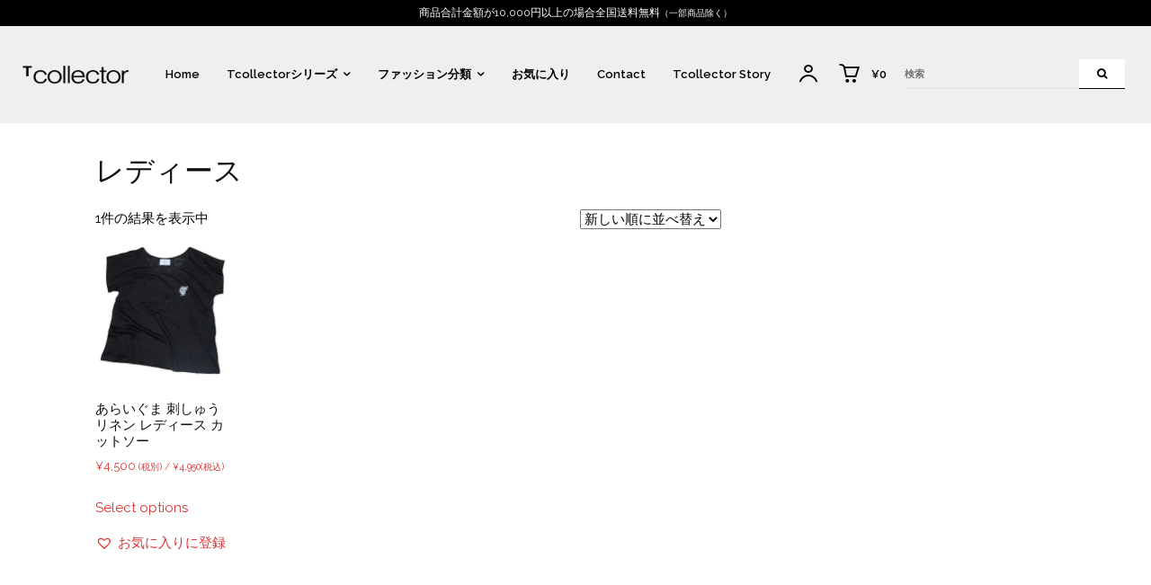

--- FILE ---
content_type: text/css
request_url: https://hb.wpmucdn.com/tcollector.com/dc54c1dc-449d-4917-8093-f18d0b618f0f.css
body_size: 4427
content:
/**handles:amazon_payments_advanced**/
#pay_with_amazon,#pay_with_amazon_cart,#pay_with_amazon_product{border:0;display:block;line-height:1em;margin:0 auto;max-width:100%;text-align:right}#pay_with_amazon img,#pay_with_amazon_cart img,#pay_with_amazon_product img{border:0;box-shadow:none;cursor:pointer;display:inline-block;margin:0;padding:0;vertical-align:middle;width:auto!important}#amazon_addressbook_widget div,#amazon_wallet_widget div{margin:0 auto!important;min-height:300px;min-width:300px}.woocommerce-info #pay_with_amazon,.woocommerce-info #pay_with_amazon_cart,.woocommerce-info #pay_with_amazon_product{float:right}#amazon_customer_details.wc-amazon-payments-advanced-populated+#customer_details{display:none}#amazon_consent_widget{height:120px;width:100%}.wc-amazon-payments-advanced-order-day-widgets{min-height:300px;width:100%}.wc-amazon-payments-advanced-order-day-widget{float:left;min-width:275px;width:49%}.wc-amazon-payments-advanced-order-day-widget:first-child{margin-bottom:10px;margin-right:10px}#payment .payment_methods li #pay_with_amazon img,#payment .payment_methods li #pay_with_amazon_cart img,#payment .payment_methods li #pay_with_amazon_product img{max-height:100%}form.checkout .hidden{display:none!important}.wc-apa-widget-change{float:right}#amazon_change_shipping_address{position:absolute;right:0;top:-2.5rem}.wc-apa-amazon-logo{bottom:-.4375em;display:inline-block;height:1em;margin-right:.5em;padding-right:.5em;position:relative;vertical-align:baseline;width:5.75em}img.wc-apa-amazon-logo{-o-object-fit:contain;object-fit:contain;-o-object-position:0 0;object-position:0 0}span.wc-apa-amazon-logo{background-image:url([data-uri]);background-position:0 0;background-repeat:no-repeat;background-size:contain}#billing_address_widget,#payment_method_widget,#shipping_address_widget{margin-bottom:1.618em}.woocommerce-order-pay .wc_apa_login_again_text+#pay_with_amazon,.woocommerce-order-pay .wc_apa_login_again_text+#pay_with_amazon_cart,.woocommerce-order-pay .wc_apa_login_again_text+#pay_with_amazon_product{margin-top:1em}.woocommerce-order-pay #order_review #payment .payment_box.payment_method_amazon_payments_advanced #billing_address_widget,.woocommerce-order-pay #order_review #payment .payment_box.payment_method_amazon_payments_advanced #payment_method_widget,.woocommerce-order-pay #order_review #payment .payment_box.payment_method_amazon_payments_advanced #shipping_address_widget{margin-bottom:0}.woocommerce-order-pay #order_review #payment .payment_box.payment_method_amazon_payments_advanced #billing_address_widget+#billing_address_widget,.woocommerce-order-pay #order_review #payment .payment_box.payment_method_amazon_payments_advanced #billing_address_widget+#payment_method_widget,.woocommerce-order-pay #order_review #payment .payment_box.payment_method_amazon_payments_advanced #billing_address_widget+#shipping_address_widget,.woocommerce-order-pay #order_review #payment .payment_box.payment_method_amazon_payments_advanced #payment_method_widget+#billing_address_widget,.woocommerce-order-pay #order_review #payment .payment_box.payment_method_amazon_payments_advanced #payment_method_widget+#payment_method_widget,.woocommerce-order-pay #order_review #payment .payment_box.payment_method_amazon_payments_advanced #payment_method_widget+#shipping_address_widget,.woocommerce-order-pay #order_review #payment .payment_box.payment_method_amazon_payments_advanced #shipping_address_widget+#billing_address_widget,.woocommerce-order-pay #order_review #payment .payment_box.payment_method_amazon_payments_advanced #shipping_address_widget+#payment_method_widget,.woocommerce-order-pay #order_review #payment .payment_box.payment_method_amazon_payments_advanced #shipping_address_widget+#shipping_address_widget{margin-top:1.618em}.woocommerce-order-pay #order_review #payment .payment_box.payment_method_amazon_payments_advanced #billing_address_widget h3,.woocommerce-order-pay #order_review #payment .payment_box.payment_method_amazon_payments_advanced #payment_method_widget h3,.woocommerce-order-pay #order_review #payment .payment_box.payment_method_amazon_payments_advanced #shipping_address_widget h3{padding:0}.wc-apa-button-separator{display:none;margin:1.5em 0;text-align:center}#classic_pay_with_amazon{display:none}#pay_with_amazon_product{margin:.7em auto}.site-header .widget_shopping_cart div.buttons{padding-left:1.41575em;padding-right:1.41575em}

--- FILE ---
content_type: text/css
request_url: https://hb.wpmucdn.com/tcollector.com/15bf2ff4-9338-4985-b7a6-2677f16e7c4f.css
body_size: 3774
content:
/**handles:td-woo-front-style**/
.clearfix:after,.clearfix:before{display:table;content:'';line-height:0}.clearfix:after{clear:both}.elastislide-list{list-style-type:none;display:none}.no-js .elastislide-list{display:block}.elastislide-carousel{overflow:hidden;position:relative}.elastislide-carousel ul{position:relative;display:block;list-style-type:none;padding:0;margin:0;-webkit-backface-visibility:hidden;-webkit-transform:translateX(0);-moz-transform:translateX(0);-ms-transform:translateX(0);-o-transform:translateX(0);transform:translateX(0)}.elastislide-carousel ul li{min-width:20px;margin:0;-webkit-backface-visibility:hidden}.elastislide-carousel ul li a{display:inline-block;width:100%}.elastislide-carousel ul li a img{display:block;border:2px solid #fff;max-width:100%}.elastislide-wrapper{position:relative;background-color:#fff;margin:0 auto;min-height:60px;box-shadow:1px 1px 3px rgba(0,0,0,.2)}.elastislide-wrapper nav span{position:absolute;background:#ddd url(https://tcollector.com/wp-content/plugins/td-woo/assets/images/nav.png) no-repeat 4px 3px;width:23px;height:23px;border-radius:50%;text-indent:-9000px;cursor:pointer;opacity:.8}.elastislide-wrapper nav span:hover{opacity:1}.elastislide-wrapper.elastislide-loading{background-image:url(https://tcollector.com/wp-content/plugins/td-woo/assets/images/loading.gif);background-repeat:no-repeat;background-position:center center}.elastislide-horizontal{padding:10px 40px}.elastislide-horizontal ul{white-space:nowrap}.elastislide-horizontal ul li{height:100%;display:inline-block}.elastislide-horizontal nav span{top:50%;left:10px;margin-top:-11px}.elastislide-horizontal nav span.elastislide-next{right:10px;left:auto;background-position:4px -17px}.elastislide-vertical{padding:40px 10px}.elastislide-vertical ul li{display:block}.elastislide-vertical nav span{top:10px;left:50%;margin-left:-11px;background-position:-17px 5px}.elastislide-vertical nav span.elastislide-next{bottom:10px;top:auto;background-position:-17px -18px}.no-click{pointer-events:none}.price ins{background-color:transparent}.tdw-price-excl-tax{display:block;opacity:.5}.woocommerce{font-family:var(--td_default_google_font_1, 'Open Sans', 'Open Sans Regular', sans-serif);font-size:15px}.woocommerce td,.woocommerce th{border:none;background-color:transparent!important}.woocommerce span.onsale{min-height:auto;line-height:1.2;font-weight:600;border-radius:0;padding:4px 8px}.woocommerce ul.products li.product span.onsale{margin:0}.woocommerce ul.products li.product .woocommerce-loop-product__title{line-height:1.2}.woocommerce nav li{margin:0;list-style:none}.woocommerce nav ul{margin:0}.woocommerce .woocommerce-customer-details address{border-width:1px}.woocommerce .woocommerce-MyAccount-content h3{font-size:1.4em;font-weight:600;margin:0}.woocommerce .td-woo-default form .form-row input{height:auto;line-height:28px}.woocommerce .td-woo-default .woocommerce-error{background-color:rgba(184,28,35,.1);border:0;border-radius:3px;font-size:.92em;flex-basis:100%}.woocommerce .td-woo-default .woocommerce-info{background-color:rgba(30,133,190,.1);border:0;border-radius:3px;font-size:.92em;flex-basis:100%}.woocommerce .td-woo-default .woocommerce-message{background-color:rgba(143,174,27,.1);border:0;border-radius:3px;font-size:.92em;flex-basis:100%}.woocommerce-MyAccount-content a,.woocommerce-MyAccount-navigation a{color:#000}.woocommerce-MyAccount-content .is-active a,.woocommerce-MyAccount-navigation .is-active a{color:#000;text-decoration:underline}.woocommerce-MyAccount-navigation{float:left;width:30%;background-color:#fbfbfb;padding:25px;margin-left:-25px}@media (max-width:767px){.woocommerce-MyAccount-navigation{margin-right:-25px;width:auto;margin-bottom:25px}}.woocommerce-MyAccount-navigation ul li{line-height:1;margin-bottom:15px}@media (max-width:767px){.woocommerce-MyAccount-navigation ul li{display:inline-block;margin:0 25px 0 0}}.woocommerce-MyAccount-navigation ul li:last-child{margin-bottom:0}.woocommerce-MyAccount-content{float:right;width:68%}@media only screen and (max-width:768px){.woocommerce-MyAccount-content{width:100%}}.woocommerce-MyAccount-content a{text-decoration:underline}.woocommerce-MyAccount-content .button{text-decoration:none}.td-woo-default table{font-size:.934em}@media (max-width:767px){.td-woo-default table{font-size:.867em}}.td-woo-default .product-price,.td-woo-default .product-quantity,.td-woo-default .product-subtotal{text-align:right}.td-woo-default table.shop_table button{line-height:1.2;padding-left:1.4em!important;padding-right:1.4em!important;border:1px solid transparent}@media (max-width:767px){.td-woo-default table.shop_table button{line-height:1.5}}.td-woo-default td.product-name a{font-weight:600}.td-woo-default .td-cart-actions{background-color:#fbfbfb}@media (max-width:767px){.td-woo-default .td-cart-actions{background-color:transparent}}.td-woo-default table tr .product-thumbnail{width:100px;min-width:auto;padding-left:0}.td-woo-default table tr .product-thumbnail a img{width:100%;margin-bottom:0;display:block}.td-woo-default table.shop_table{border:none}@media (max-width:767px){.td-woo-default table.shop_table{margin-bottom:0}}.td-woo-default table.shop_table th{font-size:.9em;font-weight:600}.td-woo-default table.shop_table td.actions .coupon{display:flex}@media (max-width:767px){.td-woo-default table.shop_table td.actions .coupon{padding-bottom:10px}}.td-woo-default table.shop_table td.actions .coupon .input-text{width:200px;margin-right:10px;padding:.618em 1em;font-size:.85em;line-height:1.2;border:0;box-shadow:inset 0 0 0 1px #dcdcdc;-webkit-appearance:none}@media (max-width:767px){.td-woo-default table.shop_table td.actions .coupon .input-text{width:50%}}.td-woo-default table.cart a.remove{background-color:#fff;color:#000!important;font-size:16px;padding:4px;box-sizing:content-box}.td-woo-default table.cart a.remove:hover{color:#fff!important;background-color:red}.td-woo-default table.cart td{border:none}@media (max-width:767px){.td-woo-default table.cart tr{min-height:100px;margin:0 0 10px;padding:0 0 10px;position:relative;box-sizing:content-box;border-bottom:1px solid #ebe9eb}.td-woo-default table.cart tr:last-child{border:none}.td-woo-default table.cart td{padding:5px 0 0 0;border:none}.td-woo-default table.cart td:before{display:none;float:none!important}.td-woo-default table.cart .product-remove{position:absolute;left:5px;top:5px;padding:0}.td-woo-default table.cart td.product-thumbnail{display:block;float:left;width:100px;padding:0}.td-woo-default table.cart td.product-name{font-weight:700;text-align:left!important;line-height:1.3;padding-left:115px}.td-woo-default table.cart td.product-price{float:left;padding:8px 0 0 15px}.td-woo-default table.cart td.product-subtotal{padding:14px 0 0 115px}.td-woo-default table.cart td.product-subtotal:before{display:inline-block}}.td-woo-default a{color:#000}.td-woo-default a:hover{text-decoration:none}.td-woo-default .cart-collaterals table{border:none}.td-woo-default .cart-collaterals .cart_totals{background-color:#fbfbfb;padding:20px 20px 0 20px}@media (max-width:767px){.td-woo-default .cart-collaterals .cart_totals{margin:0 -20px;width:auto}}.td-woo-default .cart-collaterals .cart_totals table td{text-align:right;padding-right:0;padding-left:0;vertical-align:baseline}.td-woo-default .cart-collaterals .cart_totals table th{padding-left:0;vertical-align:baseline}.td-woo-default .cart-collaterals .cart_totals h2{font-size:1.4em;text-align:right;font-weight:600;margin:0}.td-woo-default .cart-collaterals .cart_totals a.checkout-button{font-size:1em;background-color:#17c57a;border:1px solid transparent}.td-woo-default .cart-collaterals .cart_totals a.checkout-button:hover{background-color:#0fa062}.td-woo-default .cross-sells>h2{font-size:1.4em;font-weight:600}@media (min-width:1140px){.td-woo-default{display:flex;flex-wrap:wrap}.td-woo-default .woocommerce-notices-wrapper{flex-basis:100%}.td-woo-default .woocommerce-cart-form{flex:1}.td-woo-default .cross-sells{flex-basis:100%}.td-woo-default .cart-collaterals{flex-basis:350px;margin-left:30px}.td-woo-default .cart-collaterals .cart_totals{width:100%}}.td-woo-default .woocommerce-checkout{display:flex;font-size:.934em;flex-flow:wrap;width:100%}@media (max-width:767px){.td-woo-default .woocommerce-checkout{flex-direction:column}}.td-woo-default .woocommerce-checkout table,.td-woo-default .woocommerce-checkout table th{text-align:right;font-size:1em;vertical-align:top}@media (max-width:767px){.td-woo-default .woocommerce-checkout table td,.td-woo-default .woocommerce-checkout table th,.td-woo-default .woocommerce-checkout table tr{padding-left:0;padding-right:0}}@media (max-width:767px){.td-woo-default .woocommerce-checkout table th{text-align:left}}.td-woo-default .woocommerce-checkout td.product-name{font-size:.92em}.td-woo-default .woocommerce-checkout .woocommerce-checkout-payment button.button{background-color:#17c57a;padding:1em 2em;border:1px solid transparent}.td-woo-default .woocommerce-checkout .woocommerce-checkout-payment button.button:hover{background-color:#0fa062}.td-woo-default .woocommerce-checkout .woocommerce-NoticeGroup{flex-basis:100%}.td-woo-default .woocommerce-checkout .product-name{text-align:left}.td-woo-default .woocommerce-checkout .woocommerce-terms-and-conditions-wrapper{font-size:.92em}.td-woo-default .woocommerce-checkout #payment{background-color:transparent}.td-woo-default .woocommerce-checkout #payment div.payment_box{background-color:transparent;border:1px solid #ccc}.td-woo-default .woocommerce-checkout #payment div.payment_box:before{top:auto;bottom:100%}.td-woo-default .woocommerce-checkout #payment div.form-row,.td-woo-default .woocommerce-checkout #payment ul.payment_methods{padding:1em 0}.td-woo-default .woocommerce-checkout #payment input:checked+label{font-weight:700}.td-woo-default .td-woo-billing{flex:1;background-color:#fbfbfb;padding:0 30px 30px;margin-right:40px;margin-left:-30px}@media (min-width:768px) and (max-width:1018px){.td-woo-default .td-woo-billing{margin-right:20px}}@media (max-width:767px){.td-woo-default .td-woo-billing{margin:0 -20px 20px;padding-right:20px;padding-left:20px}}.td-woo-default .td-woo-billing input{border-radius:0}.td-woo-default .td-woo-billing input:not([type=checkbox]):not([type=radio]){-webkit-appearance:none}.td-woo-default .td-woo-review{flex:0 0 40%}@media (min-width:768px) and (max-width:1018px){.td-woo-default .td-woo-review{flex-basis:48%}}.td-woo-default h3{font-size:1.4em;font-weight:600}.td-woo-default .td-woo-coupon-wrap{display:flex;justify-content:center;align-items:center;background-color:#fbfbfb;margin:0 0 20px;padding:12px 20px}.td-woo-default .td-woo-coupon-wrap .form-row-first{flex:1;margin-bottom:0}.td-woo-default .td-woo-coupon-wrap .form-row-last{flex:0;margin-bottom:0}.td-woo-default .td-woo-coupon-wrap button{line-height:1.2;padding-left:1.4em!important;padding-right:1.4em!important;border:1px solid transparent;white-space:nowrap}@media (max-width:767px){.td-woo-default .td-woo-coupon-wrap button{line-height:1.5}}.td-woo-default .td-woo-coupon-wrap svg{margin-right:18px;width:24px}.td-woo-default .td-woo-coupon-wrap p{margin:0}.td-woo-default .td-woo-coupon-wrap a{margin-left:10px;text-decoration:underline}.td-woo-default .select2-selection{height:auto;padding:3px 0;border-radius:0;border-color:#e1e1e1}#customer_login h2{font-size:1.4em;font-weight:600;margin:0}#customer_login form{margin-top:10px;border-radius:0;border-color:rgba(0,0,0,.1)}[class*=tdw-swatches]{--tdw-swatch-size:25px;--tdw-swatch-w:1em;--tdw-swatch-h:1em;--tdw-swatch-text-size:14px;--tdw-swatch-h-sp:15px;--tdw-swatch-v-sp:10px;--tdw-swatch-inn-sp:2px;--tdw-swatch-brd-color:rgba(0, 0, 0, 0.075)}.td_woo_product_linked_variations .tdw-block-inner{display:flex}table.variations tr{display:flex;align-items:center;margin-bottom:12px}table.variations tr th.label{padding:0 10px 0 0}.tdw-swatch{position:relative;display:inline-flex;align-items:center;justify-content:center;width:var(--tdw-swatch-w);height:var(--tdw-swatch-h);color:#242424;vertical-align:middle;text-align:center;font-weight:600;font-size:var(--tdw-swatch-size);line-height:1;cursor:pointer;transition:all .25s ease}.tdw-swatch :is( img,picture ){display:block;max-height:100%;width:inherit;height:inherit;border-radius:inherit;object-fit:cover}.tdw-swatch.tdw-bg .tdw-swatch-text{display:none}.tdw-swatch.tdw-text{min-width:1em;min-height:1em;width:auto;height:auto}.tdw-swatch.tdw-text .tdw-swatch-text{padding:0 8px;font-size:var(--tdw-swatch-text-size)}.tdw-swatch.tdw-linked{cursor:pointer!important}.tdw-swatch-bg{display:inherit;align-items:inherit;justify-content:inherit;width:100%;height:100%;border-radius:inherit}.tdw-swatches-product{display:inline-flex;align-items:center;flex-wrap:wrap;justify-content:center;vertical-align:middle;gap:8px}.tdw-swatches-product+select{display:none}[class*=tdw-swatches].tdw-lv-size-xs{--tdw-swatch-size:20px;--tdw-swatch-text-size:14px}[class*=tdw-swatches].tdw-lv-size-m{--tdw-swatch-size:35px}[class*=tdw-swatches].tdw-lv-size-large{--tdw-swatch-size:45px;--tdw-swatch-text-size:18px}[class*=tdw-swatches].tdw-lv-size-xlarge{--tdw-swatch-size:70px;--tdw-swatch-text-size:24px}[class*=tdw-swatches].tdw-lv-size-xxl{--tdw-swatch-size:90px;--tdw-swatch-text-size:32px}[class*=tdw-swatches].tdw-lv-shape-round .tdw-swatch{border-radius:1em}[class*=tdw-swatches].tdw-lv-shape-rounded .tdw-swatch{border-radius:5px}[class*=tdw-swatches].tdw-lv-bg-style-1 .tdw-swatch.tdw-bg:after{bottom:-5px}[class*=tdw-swatches].tdw-lv-text-style-1 .tdw-swatch.tdw-text{min-width:25px;min-height:20px}[class*=tdw-swatches].tdw-lv-text-style-1 .tdw-swatch.tdw-text:after{bottom:-4px}[class*=tdw-swatches].tdw-lv-text-style-1 .tdw-swatch.tdw-text .tdw-swatch-text{padding:0}[class*=tdw-swatches].tdw-lv-bg-style-1 .tdw-swatch.tdw-bg:after,[class*=tdw-swatches].tdw-lv-text-style-1 .tdw-swatch.tdw-text:after{content:"";position:absolute;inset-inline-start:0;width:100%;border-bottom:2px solid #242424;opacity:0;transition:inherit}[class*=tdw-swatches].tdw-lv-bg-style-1 .tdw-swatch.tdw-bg:is( .tdw-active ):after,[class*=tdw-swatches].tdw-lv-bg-style-1 .tdw-swatch.tdw-bg:is( :hover:not(.tdw-disabled)):after,[class*=tdw-swatches].tdw-lv-bg-style-1 :is( .tdw-swatch-wrap a:hover ) .tdw-swatch.tdw-bg:after,[class*=tdw-swatches].tdw-lv-bg-style-1 :is( .tdw-swatch-wrap.tdw-active ) .tdw-swatch.tdw-bg:after,[class*=tdw-swatches].tdw-lv-text-style-1 .tdw-swatch.tdw-text:is( .tdw-active ):after,[class*=tdw-swatches].tdw-lv-text-style-1 .tdw-swatch.tdw-text:is( :hover:not(.tdw-disabled)):after,[class*=tdw-swatches].tdw-lv-text-style-1 :is( .tdw-swatch-wrap a:hover ) .tdw-swatch.tdw-text:after,[class*=tdw-swatches].tdw-lv-text-style-1 :is( .tdw-swatch-wrap.tdw-active ) .tdw-swatch.tdw-text:after{opacity:1}[class*=tdw-swatches].tdw-lv-dis-style-1 .tdw-swatch.tdw-disabled{opacity:.4;cursor:default!important}.td_woo_product_linked_variations .tdw-lv-bg-style-1 .tdw-swatch.tdw-bg.tdw-active,.td_woo_product_linked_variations .tdw-lv-bg-style-3 .tdw-swatch.tdw-bg.tdw-active{border:1px solid var(--tdw-swatch-brd-color)}.td_woo_product_linked_variations .tdw-lv-bg-style-1 .tdw-swatch.tdw-bg:after{bottom:-5px}.td_woo_product_linked_variations .tdw-lv-text-style-1 .tdw-swatch.tdw-text{min-width:25px;min-height:20px}.td_woo_product_linked_variations .tdw-lv-text-style-1 .tdw-swatch.tdw-text:after{bottom:-3px}.td_woo_product_linked_variations .tdw-lv-text-style-1 .tdw-swatch.tdw-text .tdw-swatch-text{padding:0}[class*=tdw-swatches].tdw-lv-bg-style-2 .tdw-swatch.tdw-bg{padding:var(--tdw-swatch-inn-sp)}[class*=tdw-swatches].tdw-lv-bg-style-2 .tdw-swatch-bg:before{border:none!important}[class*=tdw-swatches].tdw-lv-text-style-2 .tdw-swatch.tdw-text .tdw-swatch-text{font-size:14px}[class*=tdw-swatches].tdw-lv-bg-style-2 .tdw-swatch.tdw-bg,[class*=tdw-swatches].tdw-lv-text-style-2 .tdw-swatch.tdw-text{box-shadow:0 0 0 1px var(--tdw-swatch-brd-color) inset}[class*=tdw-swatches].tdw-lv-bg-style-2 .tdw-swatch.tdw-bg:is( .tdw-active ),[class*=tdw-swatches].tdw-lv-bg-style-2 .tdw-swatch.tdw-bg:is( :hover:not(.tdw-disabled)),[class*=tdw-swatches].tdw-lv-bg-style-2 :is( .tdw-swatch-wrap a:hover ) .tdw-swatch.tdw-bg,[class*=tdw-swatches].tdw-lv-bg-style-2 :is( .tdw-swatch-wrap.tdw-active ) .tdw-swatch.tdw-bg,[class*=tdw-swatches].tdw-lv-text-style-2 .tdw-swatch.tdw-text:is( .tdw-active ),[class*=tdw-swatches].tdw-lv-text-style-2 .tdw-swatch.tdw-text:is( :hover:not(.tdw-disabled)),[class*=tdw-swatches].tdw-lv-text-style-2 :is( .tdw-swatch-wrap a:hover ) .tdw-swatch.tdw-text,[class*=tdw-swatches].tdw-lv-text-style-2 :is( .tdw-swatch-wrap.tdw-active ) .tdw-swatch.tdw-text{--tdw-swatch-brd-color:#222}[class*=tdw-swatches].tdw-lv-bg-style-2 .tdw-swatch-wrap.tdw-active .tdw-swatch.tdw-bg,[class*=tdw-swatches].tdw-lv-bg-style-2 .tdw-swatch.tdw-bg.tdw-active,[class*=tdw-swatches].tdw-lv-text-style-2 .tdw-swatch-wrap.tdw-active .tdw-swatch.tdw-text,[class*=tdw-swatches].tdw-lv-text-style-2 .tdw-swatch.tdw-text.tdw-active{--tdw-swatch-brd-color:#222;box-shadow:0 0 0 1px #222 inset}[class*=tdw-swatches].tdw-lv-dis-style-2 .tdw-swatch:before{content:"";position:absolute;top:var(--tdw-swatch-inn-sp);right:var(--tdw-swatch-inn-sp);bottom:var(--tdw-swatch-inn-sp);left:var(--tdw-swatch-inn-sp);border-radius:inherit;background-image:linear-gradient(to top right,transparent calc(49%),#cf000f 50%,transparent calc(51%)),linear-gradient(to top left,transparent calc(49%),#cf000f 50%,transparent calc(51%));opacity:0;transition:opacity .2s ease;z-index:2}[class*=tdw-swatches].tdw-lv-dis-style-2 .tdw-swatch.tdw-disabled{opacity:.7;cursor:default}[class*=tdw-swatches].tdw-lv-dis-style-2 .tdw-swatch.tdw-disabled:before{opacity:1}.td_woo_product_linked_variations .tdw-lv-bg-style-2 .tdw-swatch.tdw-bg{padding:4px}.td_woo_product_linked_variations .tdw-lv-bg-style-2 .tdw-swatch-bg:before{border:none!important}.td_woo_product_linked_variations .tdw-lv-text-style-2 .tdw-swatch.tdw-text .tdw-swatch-text{font-size:14px}.td_woo_product_linked_variations .tdw-lv-bg-style-2 .tdw-swatch.tdw-bg,.td_woo_product_linked_variations .tdw-lv-text-style-2 .tdw-swatch.tdw-text{box-shadow:0 0 0 1px #242424 inset}.td_woo_product_linked_variations .tdw-lv-dis-style-2 .tdw-swatch:before{content:'';position:absolute;top:.001px;right:.001px;bottom:.001px;left:.001px;border-radius:inherit;background-image:linear-gradient(to top right,transparent calc(49%),#cf000f 50%,transparent calc(51%)),linear-gradient(to top left,transparent calc(49%),#cf000f 50%,transparent calc(51%));opacity:0;transition:opacity .2s ease;z-index:2}.td_woo_product_linked_variations .tdw-lv-dis-style-2 .tdw-swatch.tdw-disabled{opacity:.7;cursor:default}.td_woo_product_linked_variations .tdw-lv-dis-style-2 .tdw-swatch.tdw-disabled:before{opacity:1}[class*=tdw-swatches].tdw-lv-bg-style-3 .tdw-swatch.tdw-bg{padding:var(--tdw-swatch-inn-sp)}[class*=tdw-swatches].tdw-lv-bg-style-3 .tdw-swatch-bg:before{border:none!important}[class*=tdw-swatches].tdw-lv-bg-style-3 .tdw-swatch.tdw-bg,[class*=tdw-swatches].tdw-lv-text-style-3 .tdw-swatch.tdw-text{border:1px solid var(--tdw-swatch-brd-color)}[class*=tdw-swatches].tdw-lv-bg-style-3 .tdw-swatch.tdw-bg:is( .tdw-active ),[class*=tdw-swatches].tdw-lv-bg-style-3 .tdw-swatch.tdw-bg:is( :hover:not(.tdw-disabled)),[class*=tdw-swatches].tdw-lv-bg-style-3 :is( .tdw-swatch-wrap a:hover ) .tdw-swatch.tdw-bg,[class*=tdw-swatches].tdw-lv-bg-style-3 :is( .tdw-swatch-wrap.tdw-active ) .tdw-swatch.tdw-bg,[class*=tdw-swatches].tdw-lv-text-style-3 .tdw-swatch.tdw-text:is( .tdw-active ),[class*=tdw-swatches].tdw-lv-text-style-3 .tdw-swatch.tdw-text:is( :hover:not(.tdw-disabled)),[class*=tdw-swatches].tdw-lv-text-style-3 :is( .tdw-swatch-wrap a:hover ) .tdw-swatch.tdw-text,[class*=tdw-swatches].tdw-lv-text-style-3 :is( .tdw-swatch-wrap.tdw-active ) .tdw-swatch.tdw-text{--tdw-swatch-brd-color:#666}[class*=tdw-swatches].tdw-lv-dis-style-3 .tdw-swatch:before{content:"";position:absolute;top:0;right:0;bottom:0;left:0;border-radius:inherit;background-image:linear-gradient(to top left,transparent calc(49%),var(--tdw-swatch-brd-color) 50%,transparent calc(51%));opacity:0;transition:opacity .2s ease;z-index:2}[class*=tdw-swatches].tdw-lv-dis-style-3 .tdw-swatch.tdw-disabled{opacity:.4;cursor:default;--tdw-swatch-brd-color:#666}[class*=tdw-swatches].tdw-lv-dis-style-3 .tdw-swatch.tdw-disabled:before{opacity:1}.td_woo_product_linked_variations .tdw-lv-bg-style-3 .tdw-swatch.tdw-bg{padding:2px}.td_woo_product_linked_variations .tdw-lv-bg-style-3 .tdw-swatch-bg:before{border:none!important}.td_woo_product_linked_variations .tdw-lv-text-style-3 .tdw-swatch.tdw-text .tdw-swatch-text{font-size:14px}.td_woo_product_linked_variations .tdw-lv-dis-style-3 .tdw-swatch:before{content:'';position:absolute;top:0;right:0;bottom:0;left:0;border-radius:inherit;background-image:linear-gradient(to top left,transparent calc(49%),rgba(0,0,0,.2) 50%,transparent calc(51%));opacity:0;transition:opacity .2s ease;z-index:2}.td_woo_product_linked_variations .tdw-lv-dis-style-3 .tdw-swatch.tdw-disabled{opacity:.4;cursor:default}.td_woo_product_linked_variations .tdw-lv-dis-style-3 .tdw-swatch.tdw-disabled:before{opacity:1}[class*=tdw-swatches].tdw-lv-bg-style-4 .tdw-swatch.tdw-bg{overflow:hidden}[class*=tdw-swatches].tdw-lv-bg-style-4 .tdw-swatch.tdw-bg:after{position:absolute;top:0;right:0;bottom:0;left:0;display:flex;align-items:center;justify-content:center;background-color:rgba(0,0,0,.2);color:#fff;font-weight:400;font-size:15px;opacity:0;transition:inherit;border-radius:inherit;content:"\f107";font-family:FontAwesome}[class*=tdw-swatches].tdw-lv-bg-style-4 .tdw-swatch.tdw-bg:is( .tdw-active ):after,[class*=tdw-swatches].tdw-lv-bg-style-4 .tdw-swatch.tdw-bg:is( :hover:not(.tdw-disabled)):after,[class*=tdw-swatches].tdw-lv-bg-style-4 :is( .tdw-swatch-wrap a:hover ) .tdw-swatch.tdw-bg:after,[class*=tdw-swatches].tdw-lv-bg-style-4 :is( .tdw-swatch-wrap.tdw-active ) .tdw-swatch.tdw-bg:after{opacity:1}[class*=tdw-swatches].tdw-lv-text-style-4 .tdw-swatch.tdw-text{border:1px solid var(--tdw-swatch-brd-color)}[class*=tdw-swatches].tdw-lv-text-style-4 .tdw-swatch.tdw-text:is( .tdw-active ),[class*=tdw-swatches].tdw-lv-text-style-4 .tdw-swatch.tdw-text:is( :hover:not(.tdw-disabled)),[class*=tdw-swatches].tdw-lv-text-style-4 :is( .tdw-swatch-wrap a:hover ) .tdw-swatch.tdw-text,[class*=tdw-swatches].tdw-lv-text-style-4 :is( .tdw-swatch-wrap.tdw-active ) .tdw-swatch.tdw-text{border-color:#242424;background-color:#242424;color:#fff}.td_woo_product_linked_variations .tdw-lv-bg-style-4 .tdw-swatch.tdw-bg{overflow:hidden}.td_woo_product_linked_variations .tdw-lv-bg-style-4 .tdw-swatch.tdw-bg:after{position:absolute;top:0;right:0;bottom:0;left:0;display:flex;align-items:center;justify-content:center;background-color:rgba(0,0,0,.2);color:#fff;font-weight:400;font-size:12px;opacity:0;transition:inherit;border-radius:inherit;font-family:FontAwesome;content:'\\f107'}.td_woo_product_linked_variations .tdw-lv-text-style-4 .tdw-swatch.tdw-text{border:1px solid var(--tdw-swatch-brd-color)}.td_woo_product_linked_variations .tdw-lv-text-style-4 .tdw-swatch.tdw-text .tdw-swatch-text{font-size:12px}

--- FILE ---
content_type: text/css
request_url: https://hb.wpmucdn.com/tcollector.com/15b6299f-9a52-48c4-aee5-df736c74fae7.css
body_size: 278
content:
/**handles:wapf-dropzone**/
.wapf .dzone{padding:20px;border:var(--apf-file-border,2px dashed currentColor);background:var(--apf-file-bg,transparent);width:100%;border-radius:6px;cursor:pointer;display:flex;flex-flow:column-reverse}.wapf .dzone.dz-drag-hover{border-style:solid;opacity:.7}.wapf .dz-message{padding:8px 0;text-align:center;color:var(--apf-file-color,currentColor)}.wapf .dz-message span{text-decoration:underline}.wapf .dz-preview{padding:5px 0;display:flex;flex-wrap:nowrap;justify-content:space-between;align-items:center}.wapf .dz-remove{line-height:1;margin-left:auto;padding:6px 6px 6px 10px}.wapf .dz-left{display:flex;flex:1;max-width:150px;align-items:center;position:relative}.wapf .dz-progress-wrapper{position:relative;flex:1;transition:all .15s}.wapf .dz-progress-wrapper>div{position:absolute;top:-4px;left:0;border-radius:50px;background:var(--apf-progress-color,currentColor);height:8px}.wapf .dz-progress{opacity:1;background:var(--apf-progress-bg,#e0e0e0)!important;width:100%}.wapf .dz-upload{z-index:2}.wapf .dz-filename{flex:1;white-space:nowrap;overflow:hidden;text-overflow:ellipsis;padding-right:15px}.wapf-dz-error{color:var(--apf-error-color,#be2626)}.wapf .dz-image{display:flex;justify-content:center;flex-flow:column;width:52px;margin-right:10px}.wapf-dz-error>div{margin-top:10px}.dz-complete .dz-progress-wrapper{opacity:0;animation-delay:.1s}